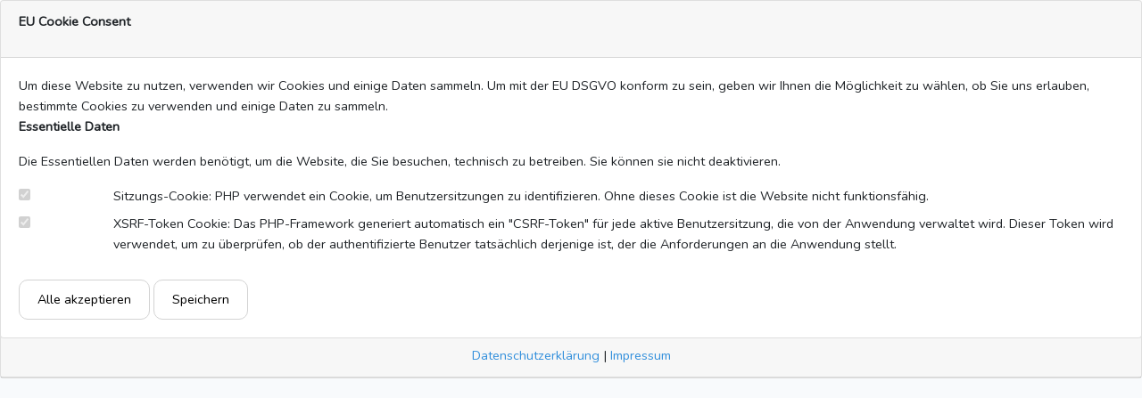

--- FILE ---
content_type: text/html; charset=UTF-8
request_url: https://jobreichweite.de/login
body_size: 4135
content:
<!doctype html>
<html lang="de">

<head>
    <meta charset="utf-8">
    <meta name="viewport" content="width=device-width, initial-scale=1">

    <!--Favicons-->
    <link rel="apple-touch-icon" sizes="180x180" href="/images/favicons/apple-touch-icon.png">
    <link rel="icon" type="image/png" sizes="32x32" href="/images/favicons/favicon-32x32.png">
    <link rel="icon" type="image/png" sizes="16x16" href="/images/favicons/favicon-16x16.png">
    <link rel="manifest" href="/site.webmanifest">

    <!-- CSRF Token -->
    <meta name="csrf-token" content="ljPkcgJVbApTIWj2Wm5XXpMKmQcDWAqif8qSqPKi">
            <title>JobReichweite - Jobs um deine Karriere auf Vordermann zu bringen</title>
                <meta name="description"
            content="Finde deinen Job den du schon immer wolltest! Um deine Karriere auf Vordermann zu bringen! Die Jobbörse die viele Jobs und für dich bietet!" />
    
    <meta name="keywords"
        content="Jobsuche, Jobs, Suchmaschine für Stellenangebote, Stellenangebot, Job, Jobbörse, Stellenanzeigen, Jobs suchen, Karriere, Einstellung,  Arbeit, Jobs finden, Stellenanzeige, Stellenmarkt, Arbeit">

    <!-- Scripts -->
    <script src="https://jobreichweite.de/js/app.js" defer></script>

    <!-- Fonts -->
    <link rel="dns-prefetch" href="//fonts.gstatic.com">
    <link href="https://fonts.googleapis.com/css?family=Nunito" rel="stylesheet">

    <!-- Styles -->
    <link href="https://jobreichweite.de/css/app.css" rel="stylesheet">
    <!-- Livewire Styles -->
<style >
    [wire\:loading], [wire\:loading\.delay], [wire\:loading\.inline-block], [wire\:loading\.inline], [wire\:loading\.block], [wire\:loading\.flex], [wire\:loading\.table], [wire\:loading\.grid], [wire\:loading\.inline-flex] {
        display: none;
    }

    [wire\:loading\.delay\.shortest], [wire\:loading\.delay\.shorter], [wire\:loading\.delay\.short], [wire\:loading\.delay\.long], [wire\:loading\.delay\.longer], [wire\:loading\.delay\.longest] {
        display:none;
    }

    [wire\:offline] {
        display: none;
    }

    [wire\:dirty]:not(textarea):not(input):not(select) {
        display: none;
    }

    input:-webkit-autofill, select:-webkit-autofill, textarea:-webkit-autofill {
        animation-duration: 50000s;
        animation-name: livewireautofill;
    }

    @keyframes livewireautofill { from {} }
</style>

    <!--https://developer.mixpanel.com/-->
    <script type="text/javascript">
    (function(f,b){if(!b.__SV){var e,g,i,h;window.mixpanel=b;b._i=[];b.init=function(e,f,c){function g(a,d){var b=d.split(".");2==b.length&&(a=a[b[0]],d=b[1]);a[d]=function(){a.push([d].concat(Array.prototype.slice.call(arguments,0)))}}var a=b;"undefined"!==typeof c?a=b[c]=[]:c="mixpanel";a.people=a.people||[];a.toString=function(a){var d="mixpanel";"mixpanel"!==c&&(d+="."+c);a||(d+=" (stub)");return d};a.people.toString=function(){return a.toString(1)+".people (stub)"};i="disable time_event track track_pageview track_links track_forms track_with_groups add_group set_group remove_group register register_once alias unregister identify name_tag set_config reset opt_in_tracking opt_out_tracking has_opted_in_tracking has_opted_out_tracking clear_opt_in_out_tracking start_batch_senders people.set people.set_once people.unset people.increment people.append people.union people.track_charge people.clear_charges people.delete_user people.remove".split(" ");
    for(h=0;h<i.length;h++)g(a,i[h]);var j="set set_once union unset remove delete".split(" ");a.get_group=function(){function b(c){d[c]=function(){call2_args=arguments;call2=[c].concat(Array.prototype.slice.call(call2_args,0));a.push([e,call2])}}for(var d={},e=["get_group"].concat(Array.prototype.slice.call(arguments,0)),c=0;c<j.length;c++)b(j[c]);return d};b._i.push([e,f,c])};b.__SV=1.2;e=f.createElement("script");e.type="text/javascript";e.async=!0;e.src="undefined"!==typeof MIXPANEL_CUSTOM_LIB_URL?
    MIXPANEL_CUSTOM_LIB_URL:"file:"===f.location.protocol&&"//cdn.mxpnl.com/libs/mixpanel-2-latest.min.js".match(/^\/\//)?"https://cdn.mxpnl.com/libs/mixpanel-2-latest.min.js":"//cdn.mxpnl.com/libs/mixpanel-2-latest.min.js";g=f.getElementsByTagName("script")[0];g.parentNode.insertBefore(e,g)}})(document,window.mixpanel||[]);

    // Enabling the debug mode flag is useful during implementation,
    // but it's recommended you remove it for production
    mixpanel.init('506569c075fbadd4b92fb855c80caee3', {debug: true});
    mixpanel.track('Pageview');
</script>

    <!-- Strukturierte Daten für Stellenausschreibung -->
    
</head>

<body>
    <div id="app">
        <nav class="navbar navbar-expand-md navbar-light bg-white shadow-sm">
            <div class="container">
                <a class="navbar-brand" href="https://jobreichweite.de">
                    JobReichweite
                </a>
                <button class="navbar-toggler" type="button" data-toggle="collapse"
                    data-target="#navbarSupportedContent" aria-controls="navbarSupportedContent" aria-expanded="false"
                    aria-label="Toggle navigation">
                    <span class="navbar-toggler-icon"></span>
                </button>

                <div class="collapse navbar-collapse" id="navbarSupportedContent">
                    <!-- Left Side Of Navbar -->
                    <!-- <ul class="navbar-nav mr-auto">

                    </ul> -->

                    <!-- Right Side Of Navbar -->
                    <ul class="navbar-nav ml-auto">
                        <!-- Authentication Links -->
                                                                                    <li class="nav-item">
                                    <a class="nav-link" href="https://jobreichweite.de/login">Anmelden</a>
                                </li>
                                                        
                                            </ul>
                </div>
            </div>
        </nav>
        <main class="py-4">
            <div class="container">
                <div class="row">
                                            <div class="col-md-12">
                            <div class="container">
    <div class="row justify-content-center">
        <div class="col-md-8">
            <div class="card">
                <div class="card-header">Login</div>

                <div class="card-body">
                    <form method="POST" action="https://jobreichweite.de/login">
                        <input type="hidden" name="_token" value="ljPkcgJVbApTIWj2Wm5XXpMKmQcDWAqif8qSqPKi">
                        <div class="form-group row">
                            <label for="email" class="col-md-4 col-form-label text-md-right">E-Mail Address</label>

                            <div class="col-md-6">
                                <input id="email" type="text" class="form-control " name="email" value="" required autocomplete="email" autofocus>

                                                            </div>
                        </div>

                        <div class="form-group row">
                            <label for="password" class="col-md-4 col-form-label text-md-right">Password</label>

                            <div class="col-md-6">
                                <input id="password" type="password" class="form-control " name="password" required autocomplete="current-password">

                                                            </div>
                        </div>

                        <div class="form-group row">
                            <div class="col-md-6 offset-md-4">
                                <div class="form-check">
                                    <input class="form-check-input" type="checkbox" name="remember" id="remember" >

                                    <label class="form-check-label" for="remember">
                                        Remember Me
                                    </label>
                                </div>
                            </div>
                        </div>

                        <div class="form-group row mb-0">
                            <div class="col-md-8 offset-md-4">
                                <button type="submit" class="btn btn-primary">
                                    Login
                                </button>

                                                                    <a class="btn btn-link" href="https://jobreichweite.de/password/reset">
                                        Forgot Your Password?
                                    </a>
                                                            </div>
                        </div>
                    </form>
                </div>
            </div>
        </div>
    </div>
</div>
                        </div>
                                    </div>
            </div>

        </main>
        <div>
            <div class="card" style="width: inherit;">
    <div class="card-header text-center">
        <a href="http://tripleskill.de/wp/datenschutzerklaerung/" target="_blank" rel="noopener noreferrer">Datenschutzerklärung</a>
        |
        <a href="http://tripleskill.de/wp/impressum/" target="_blank" rel="noopener noreferrer">Impressum</a>
    </div>
</div>
        </div>
    </div>
    <!-- Livewire Scripts -->
<script {$nonce}>
    console.warn("Livewire: The published Livewire assets are out of date\n See: https://laravel-livewire.com/docs/installation/")
</script>
<script src="/vendor/livewire/livewire.js?id=940557fc56b15ccb9a2d" data-turbo-eval="false" data-turbolinks-eval="false" ></script>
<script data-turbo-eval="false" data-turbolinks-eval="false" >
    if (window.livewire) {
	    console.warn('Livewire: It looks like Livewire\'s @livewireScripts JavaScript assets have already been loaded. Make sure you aren\'t loading them twice.')
	}

    window.livewire = new Livewire();
    window.livewire.devTools(true);
    window.Livewire = window.livewire;
    window.livewire_app_url = '';
    window.livewire_token = 'ljPkcgJVbApTIWj2Wm5XXpMKmQcDWAqif8qSqPKi';

	/* Make sure Livewire loads first. */
	if (window.Alpine) {
	    /* Defer showing the warning so it doesn't get buried under downstream errors. */
	    document.addEventListener("DOMContentLoaded", function () {
	        setTimeout(function() {
	            console.warn("Livewire: It looks like AlpineJS has already been loaded. Make sure Livewire\'s scripts are loaded before Alpine.\\n\\n Reference docs for more info: http://laravel-livewire.com/docs/alpine-js")
	        })
	    });
	}

	/* Make Alpine wait until Livewire is finished rendering to do its thing. */
    window.deferLoadingAlpine = function (callback) {
        window.addEventListener('livewire:load', function () {
            callback();
        });
    };

    let started = false;

    window.addEventListener('alpine:initializing', function () {
        if (! started) {
            window.livewire.start();

            started = true;
        }
    });

    document.addEventListener("DOMContentLoaded", function () {
        if (! started) {
            window.livewire.start();

            started = true;
        }
    });
</script>
    <style>
    .eu-popup{
        justify-content: center;
        align-items: center;
        align-content: center;
        padding: 20px;
        z-index: 4242;
        flex-wrap: wrap;
        background-color: white;
        box-shadow: 2px 2px 2px 2px rgba(0,0,0,0.75);
        margin: 20px;
        border-radius: 20px;
    }
    .eu-popup-button {
        background-color: white;
        padding: 10px;
        padding-left: 20px;
        padding-right: 20px;
        border: 1px lightgray solid;
        border-radius: 10px;
    }

    .eu-popup-button:hover {
        background-color: lightgray;
        cursor: pointer;
    }
</style>
<script>
    function euCookieConsentSetCheckboxesByClassName(classname) {
        checkboxes = document.getElementsByClassName('eu-cookie-consent-cookie');
        for (i = 0; i < checkboxes.length; i++) {
            checkboxes[i].setAttribute('checked', 'checked');
            checkboxes[i].checked = true;
        }
    }
</script>


<div class="card fixed-top">
    
            <div class="card-header">
            <div style="width: 100%">
                <p>
                    <b>
                        
                                                    EU Cookie Consent
                                            </b>
                </p>
            </div>
        </div>
        

    <div class="card-body">
                    <div style="width: 100%">
                                    Um diese Website zu nutzen, verwenden wir Cookies und einige Daten sammeln. Um mit der EU DSGVO konform zu sein, geben wir Ihnen die Möglichkeit zu wählen, ob Sie uns erlauben, bestimmte Cookies zu verwenden und einige Daten zu sammeln.
                            </div>
        
        
        <form action="/saveTheCookie" method="POST">
            <div>

                                    <div>
    
            
        <p>
            <b>
                                    Essentielle Daten
                            </b>
        </p>
        <p>
            
                                                Die Essentiellen Daten werden benötigt, um die Website, die Sie besuchen, technisch zu betreiben. Sie können sie nicht deaktivieren.
                                    </p>
        
                    <div class="row">
    
        <div class="col-1">
        
        <input type="checkbox" id="session" name="session" class="eu-cookie-consent-category-essential eu-cookie-consent-cookie" value="1"   checked="checked" disabled="disabled"  }}>
        
                    <input type="hidden" name="session" value="1">
            </div>
    <div class="col-11">
        <label for="session">
                            Sitzungs-Cookie: PHP verwendet ein Cookie, um Benutzersitzungen zu identifizieren. Ohne dieses Cookie ist die Website nicht funktionsfähig.
                    </label>
    </div>
</div>
                    <div class="row">
    
        <div class="col-1">
        
        <input type="checkbox" id="xsrf-token" name="xsrf-token" class="eu-cookie-consent-category-essential eu-cookie-consent-cookie" value="1"   checked="checked" disabled="disabled"  }}>
        
                    <input type="hidden" name="xsrf-token" value="1">
            </div>
    <div class="col-11">
        <label for="xsrf-token">
                            XSRF-Token Cookie: Das PHP-Framework generiert automatisch ein &quot;CSRF-Token&quot; für jede aktive Benutzersitzung, die von der Anwendung verwaltet wird. Dieser Token wird verwendet, um zu überprüfen, ob der authentifizierte Benutzer tatsächlich derjenige ist, der die Anforderungen an die Anwendung stellt.
                    </label>
    </div>
</div>
            </div>
                            </div>
            <div style="margin-top: 20px;">
                                    <button class="eu-popup-button"
                            onclick="euCookieConsentSetCheckboxesByClassName('eu-cookie-consent-cookie');">
                                                    Alle akzeptieren
                                            </button>
                                <button id="saveButton" type="submit" class="eu-popup-button">
                                            Speichern
                                    </button>
            </div>
        </form>
    </div>
</div>

</body>

</html>
